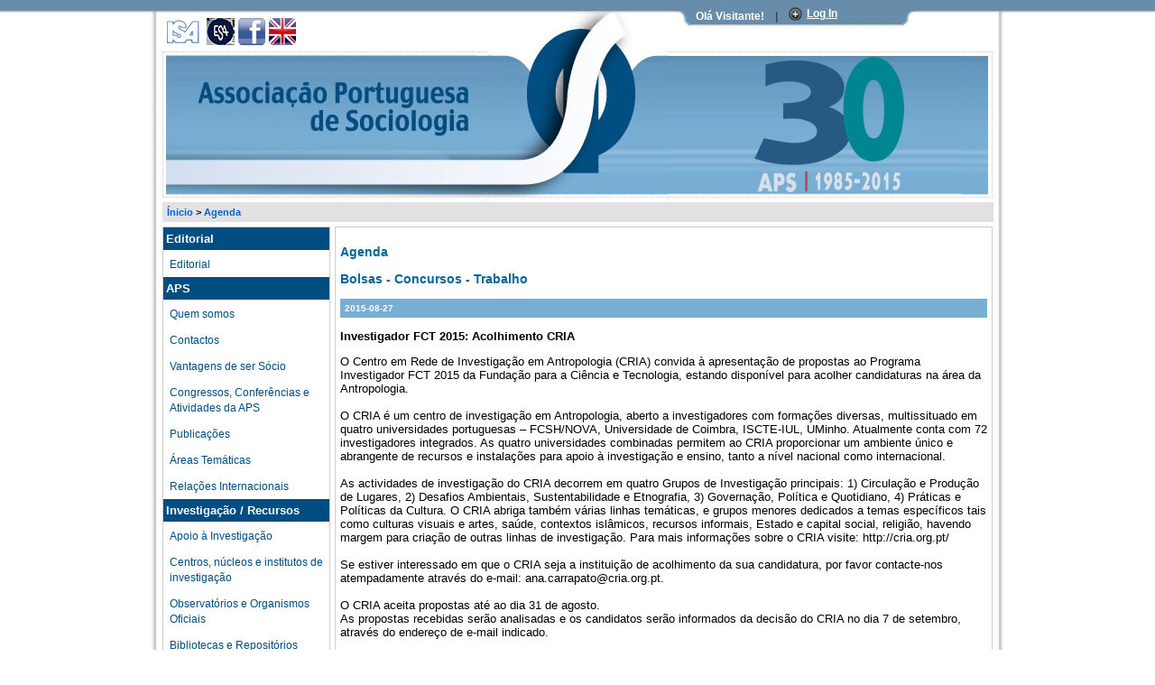

--- FILE ---
content_type: text/html
request_url: https://associacaoportuguesasociologia.pt/?area=600&id=AGE55b7de1ed4c05
body_size: 4453
content:
<!DOCTYPE html PUBLIC "-//W3C//DTD XHTML 1.0 Transitional//EN" "http://www.w3.org/TR/xhtml1/DTD/xhtml1-transitional.dtd">
<html xmlns="http://www.w3.org/1999/xhtml">
    <head><meta http-equiv="Content-Type" content="text/html; charset=windows-1252">
        
        <title>APS - Associação Portuguesa de Sociologia</title>
        <link href="css/base.css" rel="stylesheet" type="text/css" />
        <link href="css/slides.css" rel="stylesheet" type="text/css" />
        <link href="css/menu.css" rel="stylesheet" type="text/css" />
        <link href="css/login.css" rel="stylesheet" type="text/css" />
        <link href="css/newsletter.css" rel="stylesheet" type="text/css" />
        <link href="css/colorbox.css" rel="stylesheet" type="text/css" />
        <link href="css/eventCalendar.css" rel="stylesheet" type="text/css" />
        <link href="css/eventCalendar_theme_responsive.css" rel="stylesheet" type="text/css" />
        <link href="css/jquery.countdown.css" rel="stylesheet" type="text/css" />
        <script type="text/javascript" src="js/jquery-1.8.0.min.js"></script>
        <script type="text/javascript" src="js/slides.jquery.js"></script>
        <script type="text/javascript" src="js/ddslick.js"></script>
        <script type="text/javascript" src="js/login.js"></script>
        <script type="text/javascript" src="js/jquery.colorbox.js"></script>
        <script type="text/javascript" src="js/scripts.jquery.js"></script>
        <script type="text/javascript" src="js/jquery.plugin.min.js"></script> 
        <script type="text/javascript" src="js/jquery.countdown.min.js"></script>
        <script type="text/javascript" src="js/jquery.countdown-pt-BR.js"></script>
            <script type="text/javascript" src="js/jquery.eventCalendar.js"></script>
        <script type="text/javascript">
            <!--
        $(function() {
                var austDay = new Date();
                austDay = new Date(austDay.getFullYear(), 4 - 1, 14);
                $('#defaultCountdown').countdown({until: austDay, padZeroes: true});
                $('#year').text(austDay.getFullYear());

            });

            function openit(sURL1, x, y, z) {
                newwindow = window.open(sURL1, "SS5", "top=0,left=0,width=" + x + ",height=" + y + ",buttons=no,scrollbars=" + z + ",location=no,menubar=no,resizable=yes,status=no,directories=no,toolbar=no");
            }
//-->
        </script>
    </head>

    <body>
        <div style='display:none; left:-9999; top:-9999; position:absolute;'>
            <div id='form_wrapper' class="form_wrapper" style='padding:10px; background:#fff;'>
                <form class="register active" action="" method="post">
                    <h3>Subscrever Newsletter APS:</h3>
                    <div id="response">
                        <!-- Our message will be echoed out here -->
                    </div>
                    <div>
                        <label for="name">Nome:</label>
                        <input type="text" name="username" id="name" />
                    </div>
                    <div>
                        <label for="email">E-mail:</label>
                        <input type="text" name="email" id="email" />
                    </div>
                    <input type="button" name="submit" id="submit" value="Subscrever" onclick="register()"/>
                    <div class="clear"></div>
                </form>
            </div>
        </div>
<div id="toppanel">
	<div id="panel">
		<div class="content clearfix">
			<div class="left">
				<h1>Bem vindo à sua área reservada</h1>
				<h2>Autentique-se para aceder!</h2>
                <p>Se estiver autenticado aparecerá informação adicional neste painel.</p>
			</div>
			<div class="left" style=" font-size:12px; border-right:1px #4B7EA5 solid;">
				<span><b>Exemplo de como aceder à área reservada da APS.</b></span><br>
				<span><b>Na caixa de texto (canto superior direito da página) coloque no nome de utilizador o seguinte:</b></span><br>
				<span>S_APS_(o seu nº de sócio) e como palavra-passe coloque o seu nome próprio seguido do nº de sócio.</span><br>
				<span><b>Imagine o sócio Telmo Portugal com o nº de sócio 999999:</b></span><br>
				<span>S_APS_999999</span><br>
				<span>TELMO999999</span>
			</div>
            <div class="right right-login">
						
				<!-- Login Form -->
				<form class="clearfix" action="" method="post">
					<h1>User Login</h1>
					<label class="grey" for="nice_name">Username:</label>
					<input class="field" type="text" name="username" id="username" value="" size="23" />
					<label class="grey" for="password">Password:</label>
					<input class="field" type="password" name="password" id="password" size="23" />
	            	<!--<label><input name="rememberme" id="rememberme" type="checkbox" checked="checked" value="forever" /> &nbsp;Remember me</label>-->
        			<div class="clear"></div>
					<input type="submit" name="submit" value="Login" class="bt_login" />
					<!--<a class="lost-pwd" href="#">Lost your password?</a>-->
				</form>
						</div>
		</div>
	</div> <!-- /login -->	

	<!-- The tab on top -->	
	<div class="tab">
		<ul class="login">
        				<li class="left">&nbsp;</li>
			<li>Olá Visitante!</li>
			<li class="sep">|</li>
			<li id="toggle">
				<a id="open" class="open" href="#">Log In</a>
				<a id="close" style="display: none;" class="close" href="#">Close Panel</a>			
			</li>
			<li class="right">&nbsp;</li>
            		</ul> 
	</div> <!-- / top -->
	
</div>        <div id="wrapper">
            <div id="header">
                <div id="ldesq" style="float: left;">
                    <div class="esqTop">
                        <ul>
                            <li><a href="http://www.isa-sociology.org/" target="_blank"><img src="img/isa.gif" alt="ISA" /></a></li>
                            <li><a href="http://www.europeansociology.org/" target="_blank"><img src="img/esa.gif" alt="ESA" /></a></li>
                            <li><a href="http://www.facebook.com/pages/Associa%C3%A7%C3%A3o-Portuguesa-de-Sociologia/334425623265361" target="_blank"><img src="img/facebook_logo.png"  alt="APS - Facebook" /></a></li>
                            <li><a href="?lg=uk" title="English version"><img src="img/flag_uk.png"  alt="English version" /></a></li>
                        </ul>
                    </div>
                    <div class="esq">
                        <h1 id="site_owner"><a href="index.php" title="Página Principal">Associa&ccedil;&atilde;o Portuguesa de Sociologia<span></span></a></h1>
                    </div>
                </div>
                <div class="logo" style="float: left;"><img src="img/logo.jpg" alt="Logo - Associa&ccedil;&atilde;o Portuguesa de Sociologia" title="Logo - Associa&ccedil;&atilde;o Portuguesa de Sociologia" /></div>
                <div id="lddrt" style="float: left; margin-right:-1px; margin-top:0.04%; ">
                    <div class="drtTop">
                    </div>
                    <div class="drt">
                        <div id="login-box">
                            <img src="/img/Logo_APS_30_anos.png" alt="30 anos - APS" title="30 anos - APS" />
                        </div>
                    </div>
                </div>
            </div>
            <div id='bread'><a href='./'>Ínicio</a> > <a>Agenda</a></div>
            <div id="body">
                <div id="mnuEsq">
                <div class='mnuBox'><h2>Editorial</h2><ul class='mnus'><li><div><a href='?area=101&amp;mid=001'>Editorial</a></div></li></ul></div><div class='mnuBox'><h2>APS</h2><ul class='mnus'><li><div><a class='nomenu' href='?area=102&amp;mid=001'>Quem somos</a></div><ul><li><div><a href='?area=102&amp;mid=001&amp;sid=001'>História da APS</a></div></li><li><div><a href='?area=102&amp;mid=001&amp;sid=002'>Estatutos</a></div></li><li><div><a href='?area=102&amp;mid=001&amp;sid=003'>Estrutura Organizativa</a></div></li><li><div><a href='?area=102&amp;mid=001&amp;sid=004'>Sociografia</a></div></li><li><div><a href='?area=102&amp;mid=001&amp;sid=005'>Código Deontológico</a></div></li><li><div><a href='?area=102&amp;mid=001&amp;sid=006'>Relatórios e Planos de Atividades</a></div></li><li><div><a href='?area=102&amp;mid=001&amp;sid=007'>Espaço Eleitoral</a></div></li></ul></li><li><div><a href='?area=102&amp;mid=006'>Contactos</a></div></li><li><div><a href='?area=102&amp;mid=007'>Vantagens de ser Sócio</a></div></li><li><div><a href='?area=102&amp;mid=002'>Congressos, Conferências e Atividades da APS</a></div><ul><li><div><a href='?area=102&amp;mid=002&amp;sid=001'>A APS em cartaz(es)</a></div></li></ul></li><li><div><a href='?area=102&amp;mid=005'>Publicações</a></div></li><li><div><a href='?area=102&amp;mid=003'>Áreas Temáticas</a></div></li><li><div><a href='?area=102&amp;mid=004'>Relações Internacionais</a></div></li></ul></div><div class='mnuBox'><h2>Investigação / Recursos</h2><ul class='mnus'><li><div><a href='?area=103&amp;mid=001'>Apoio à Investigação</a></div></li><li><div><a href='?area=103&amp;mid=002'>Centros, núcleos e institutos de investigação</a></div></li><li><div><a href='?area=103&amp;mid=003'>Observatórios e Organismos Oficiais</a></div></li><li><div><a href='?area=103&amp;mid=004'>Bibliotecas e Repositórios</a></div></li><li><div><a class='nomenu' href='?area=103&amp;mid=005'>Editoras, Revistas, Livrarias e Coletâneas</a></div><ul><li><div><a href='?area=103&amp;mid=005&amp;sid=001'>Editoras</a></div></li><li><div><a href='?area=103&amp;mid=005&amp;sid=002'>Revistas</a></div></li><li><div><a href='?area=103&amp;mid=005&amp;sid=003'>Livrarias online</a></div></li><li><div><a href='?area=103&amp;mid=005&amp;sid=004'>Coletâneas de revistas e livros online</a></div></li></ul></li><li><div><a href='?area=103&amp;mid=006'>Associações de Sociologia no Mundo</a></div></li></ul></div><div class='mnuBox'><h2>Ensino e Formação</h2><ul class='mnus'><li><div><a href='?area=104&amp;mid=001'>Ensino Graduado e Pós-Graduado</a></div><ul><li><div><a href='?area=104&amp;mid=001&amp;sid=001'>Associações de Estudantes</a></div></li><li><div><a href='?area=104&amp;mid=001&amp;sid=002'>Processo de Bolonha</a></div></li></ul></li></ul></div><div class='mnuBox'><h2>Profissão</h2><ul class='mnus'><li><div><a href='?area=105&amp;mid=001'>Profissão e Empregabilidade</a></div><ul><li><div><a href='?area=105&amp;mid=001&amp;sid=001'>Observatórios/Estudos</a></div></li><li><div><a href='?area=105&amp;mid=001&amp;sid=002'>Saídas Profissionais</a></div></li></ul></li><li><div><a href='?area=105&amp;mid=002'>Trabalho: Oferta e Procura</a></div></li></ul></div><!--<div class="separador">&nbsp;</div>
<div class="inquerito"><a href="http://www.aps.pt/data/999/" target="_blank">Sociografia on line</a></div>
<div class="separador">&nbsp;</div>
<div class="inquerito"><a href="http://www.aps.pt/eleicoes" target="_blank">Espaço eleitoral</a></div>
<div class="separador">&nbsp;</div>
<div class="inquerito"><a href="?area=001&amp;marea=003" target="_blank">Biblioteca Virtual de Sociologia</a></div>-->

                </div>
<div id="conteudo">
    <p class='tArea'>Agenda</p>
    <p class='tArea'>Bolsas - Concursos - Trabalho</p><p class='data'>2015-08-27  </p><p><b>Investigador FCT 2015: Acolhimento CRIA</b></p><p><p>
	O Centro em Rede de Investiga&ccedil;&atilde;o em Antropologia (CRIA) convida &agrave; apresenta&ccedil;&atilde;o de propostas ao Programa Investigador FCT 2015 da Funda&ccedil;&atilde;o para a Ci&ecirc;ncia e Tecnologia, estando dispon&iacute;vel para acolher candidaturas na &aacute;rea da Antropologia.<br />
	&nbsp;<br />
	O CRIA &eacute; um centro de investiga&ccedil;&atilde;o em Antropologia, aberto a investigadores com forma&ccedil;&otilde;es diversas, multissituado em quatro universidades portuguesas &ndash; FCSH/NOVA, Universidade de Coimbra, ISCTE-IUL, UMinho. Atualmente conta com 72 investigadores integrados. As quatro universidades combinadas permitem ao CRIA proporcionar um ambiente &uacute;nico e abrangente de recursos e instala&ccedil;&otilde;es para apoio &agrave; investiga&ccedil;&atilde;o e ensino, tanto a n&iacute;vel nacional como internacional.<br />
	<br />
	As actividades de investiga&ccedil;&atilde;o do CRIA decorrem em quatro Grupos de Investiga&ccedil;&atilde;o principais: 1) Circula&ccedil;&atilde;o e Produ&ccedil;&atilde;o de Lugares, 2) Desafios Ambientais, Sustentabilidade e Etnografia, 3) Governa&ccedil;&atilde;o, Pol&iacute;tica e Quotidiano, 4) Pr&aacute;ticas e Pol&iacute;ticas da Cultura. O CRIA abriga tamb&eacute;m v&aacute;rias linhas tem&aacute;ticas, e grupos menores dedicados a temas espec&iacute;ficos tais como culturas visuais e artes, sa&uacute;de, contextos isl&acirc;micos, recursos informais, Estado e capital social, religi&atilde;o, havendo margem para cria&ccedil;&atilde;o de outras linhas de investiga&ccedil;&atilde;o. Para mais informa&ccedil;&otilde;es sobre o CRIA visite: http://cria.org.pt/<br />
	<br />
	Se estiver interessado em que o CRIA seja a institui&ccedil;&atilde;o de acolhimento da sua candidatura, por favor contacte-nos atempadamente atrav&eacute;s do e-mail: ana.carrapato@cria.org.pt.<br />
	&nbsp;<br />
	O CRIA aceita propostas at&eacute; ao dia 31 de agosto.<br />
	As propostas recebidas ser&atilde;o analisadas e os candidatos ser&atilde;o informados da decis&atilde;o do CRIA no dia 7 de setembro, atrav&eacute;s do endere&ccedil;o de e-mail indicado.<br />
	&nbsp;<br />
	Informa&ccedil;&otilde;es sobre o concurso, que termina em 15 de Setembro de 2015, em: https://www.fct.pt/apoios/contratacaodoutorados/investigador-fct/2015/index.phtml.pt</p>
<p>
	<small style="font-family:arial;font-size:10px;">[ Informa&ccedil;&atilde;o CRIA Divulga&ccedil;&atilde;o ]</small></p>
</p></div>            </div>
        </div>
        <div class="clear">&nbsp;</div><br />
        <div id="pre-footer">
            <div id="pre-infooter">
<div id='mnu3'>
	<img style="margin-left:15px;" src="../img/logo_white.png" alt="Logotipo APS" />
</div>
<div id='mnu4'><div class='mnubBox'><h2><a href='?area=401'>Ligações</a></h2></div><div class='mnubBox'><h2><a href='?area=402'>Contactos</a></h2></div><div class='mnubBox'><h2><a href='?area=403'>Ficha Técnica</a></h2></div></div><div id='mnu5'><div class='mnubBox'><h2>Torne-se Sócio/a da APS</h2><ul><li><div><a href='?area=501&amp;mid=001'>Vantagens Associado</a></div></li><li><div><a href='?area=501&amp;mid=003'>Ficha de inscrição</a></div></li><li><div><a href='?area=501&amp;mid=004'>Formulário de Transferência Bancária</a></div></li></ul></div></div>
            </div>
        </div>
        <!--<div id="footer">
                <span class="copy">2012 © APS<br />Concepção e desenvolvimento: Plug & Play<br />Optimizado para: Safari 5.1, Google Chrome, FireFox 13, IE9</span>
        </div>-->
    </body>
</html>

--- FILE ---
content_type: text/css
request_url: https://associacaoportuguesasociologia.pt/css/base.css
body_size: 1840
content:
html{
	height:100%;
	width:100%;
}
.tArea{color:#006699; font-size:14px; font-weight:bold;}
/*html .hasLayout { height: 1%; } */
body {min-height: 100%; height:100%; text-align:center; background: url(../img/bg_site.jpg) repeat-y top center #FFFFFF; margin:0; font-family: Arial, Helvetica, sans-serif; }


/*#header { width:921px; height:217px; padding: 0; position:relative; margin:0 auto; display:table; border: 0; }
	#logotipo{ width:180px; height:212px; float:left;}
		#logotipo img{ border:0;}
	#site-title{ width:740px; height:35px; float:left; background: url(../img/bg_site_title.png) repeat-x top center #FFFFFF;}
		#site-title h1{ margin:10px 0; font-size: 16px; text-align:left; color:#024D80; padding-left:15px; width:450px; float:left;}
		#lang-selector{ float:right; margin:10px 0; padding-right:10px;}
		#lang-selector img{ border:0;}*/
#wrapper { 
	min-height: 100%;
	height: auto !important;
	height: 100%;
	width:950px;
	z-index:0;
	position: relative;
	display:table;
	/*background: #E3EBE5;*/
	padding-bottom:150px;
	margin:0 auto; /* -38px the bottom margin is the negative value of the footer's height */
	margin-bottom:-26px;
	text-align:left;
	overflow:auto !important;
}		
#header { width:921px; height:217px; padding: 0; position:relative; margin:0px auto; display:table; border: 0; }
#ldesq { width:358px; height:217px; float:left; margin:0; padding:0; position:relative; display:table; }
#lddrt { width:343px; height:217px; float:left; padding-right:1px; margin:0; font-size:x-small; position:relative; display:table;  border:0;  }
#header .esqTop {width:355px; height:57px; border:0;  float:left; padding:0; margin:0;}
#header .esqTop ul{ list-style:none; margin:20px 0; padding:0;}
#header .esqTop ul li{ display:inline;}
#header .esqTop ul li img{ border:0;}

#header .esq { width:359px; height:160px; background: url(/img/bg_header_esq_pt.jpg) no-repeat bottom right; float:left; border-top:1px #CCCCCC dotted; border-left:1px #CCCCCC dotted; border-bottom:1px #CCCCCC dotted; clear:both; }
#header .drtTop {width:355px; height:57px; border: 0;  float: left; padding:0; margin:0; text-align:right; }
#header .drtTop ul{ list-style:none; margin:25px 0; padding:0;}
#header .drtTop ul li{ display:inline;}
#header .drtTop ul li img{ border:0;}
#header .drt { width:359px; float: left; height:160px; background: url(/img/bg_header_drt.jpg) no-repeat bottom left; float:left; border-top:1px #CCCCCC dotted; border-right:1px #CCCCCC dotted; border-bottom:1px #CCCCCC dotted; }
#header .drt div{ text-align: center; margin-top: 5px;}

#header .logo { width:200px; margin-top:1px; height:217px; float:left; border-bottom:1px #CCCCCC dotted;}
#header .logo img { border:0; }
#site_owner{ margin:0; padding:0; width:359px; height:160px; position:relative; overflow:hidden; font-size:x-small; }
#site_owner span{ display:block; position:absolute; left:0; top:0; z-index:1; width:359px; height:160px; margin:0; padding:0; background:url(/img/bg_header_esq_pt.jpg) no-repeat bottom right; }
#site_owner span:hover{ cursor:pointer;}

	#home-slider-wrapper{width:525px; height:230px; margin:0 auto;}
	#home-slider{width:525px; height:210px; background: #7799BC; /*margin:5px auto;background: #E2E2E2;background: #79ADD4; border:1px #666666 dotted;*/}

#bread{width:911px; padding:5px; position:relative; margin:5px auto; font-size:11px; background:#E2E2E2; font-weight:bold;}
#bread a, #bread a:visited{ color:#0066CC; text-decoration:none;}
#bread a:hover{ color:#006699;}

	
#body { width:921px; padding: 0; position:relative; margin:0px auto; z-index:2; display:table; border: 0; min-height: 95%; height: auto !important; height: 95%; }
	#mnuEsq{ width:175px; float:left; border:1px #CCCCCC solid; position:relative; z-index:2000; margin:0 5px 0 0; display:table;}
	#content{ width:717px; position:relative; display:table; padding:0px ; margin:0px auto; border:0;}
	#conteudo, #conteudo-trabalho{ width:717px; border:1px #CCC solid; margin:0; padding:5px; float:left; display:table; font-family:Arial, Helvetica, sans-serif; font-size: small;}
	#conteudo-small{ width:525px; border:1px #CCC solid; margin:1px 0; padding:5px; float:left; display:table; font-family:Arial, Helvetica, sans-serif; font-size: small;}
	h2{ margin: 0; padding:0; line-height:100%; color:#0066CC;}
	#conteudo a, #conteudo a:visited{ color:#006699; text-decoration:underline; }
	#conteudo a:hover{ color:#333333; text-decoration: none; }
	#mnuDrt{ width:175px; float: right; border:1px #CCCCCC solid; position:relative; z-index:5; margin:0; display:table;}

#pre-footer { width:921px; margin:-150px auto; height:150px; font-size:13px; position: relative; color:#000; border:1px #CCCCCC dotted; display:table; bottom:0; }
#pre-infooter {width:901px; padding:5px; margin:5px auto; background: url(../img/bg_login.png) repeat-x bottom left; display:table; text-align:center; } 

#footer { width:921px; height:36px; margin:10px auto; z-index:2; font-size:10px; left:50%; margin-left:-460px; position: absolute; color:#000; bottom:-46; margin-bottom:-36px; }
#footer span.copy{ text-align:center;  margin:0 auto; width:921px;}
#footer span.concept{ float:right;}

.clear{ clear:both; height:15px; }

#demoBasic{ font-size:10px;}

.titulo-conteudo{ color:#006699; font-size:14px; font-weight:bold;}
/*.nomenu{ cursor: pointer !important;}*/

.columns{ display:table; width:100%; clear:both; margin-bottom:5px;}

.columns div{ display:inline-block; float:left; margin-top:1.5%; border-bottom:1px #FFF solid; min-height:360px; margin-right: 0.5%; margin-bottom:1.5%; width:30%; padding:10px; background-color: #E2E2E2;}

.columns div .imgContainer{
	min-height:96%; min-width: 99%; margin:0.5% ; margin-bottom:4.5%; height:200px; overflow:hidden; 
	clear:both; padding:0; border:0; background-color: #BEBEBE; background:url(../img/no-image.png) no-repeat center center; }

.columns div .imgContainer img{ width:100%; max-width:280px;}

.imgContainer{
	margin:0.5% auto ; margin-bottom:4.5%;
	clear:both; padding:0; border:0; background-color: #BEBEBE; 
	background:url(../img/no-image.png) no-repeat 50% -5%; text-align:center; 
	min-height:150px;
}

.imgContainer img{ margin:auto; width:100%; max-width:400px;}

.columns div:last-child {
  margin-right: 0;
}

.data{ background:#78AED4; font-size:10px; color:#FFF; padding:5px; font-weight:bold;}

.btns-emprego{ padding:10px; text-align:center; background: #006699; margin:0 auto; box-shadow:#069 2px 2px 2px; }
a.btns-emprego, a.btns-emprego:visited{ color:#FFF; font-weight:bold; text-decoration:none;}
a.btns-emprego:hover{ color:#CCC; font-weight:bold; text-decoration:none;}
.center{ text-align:center; margin:0 auto;}
.formtrabalho{ width:95%; height:90%; padding:0; margin:0;}
.formtrabalho form{padding:0; margin:0;}
.formtrabalho label{ width:120px; float:left; font-size:small; text-align:right; margin-bottom:15px; }
.formtrabalho input.campo{ width:360px; float: right; margin-bottom:10px;}
.formtrabalho .btnsubmit{ clear:both; }
.formtrabalho textarea{ width:360px; float: right; }

--- FILE ---
content_type: text/css
request_url: https://associacaoportuguesasociologia.pt/css/slides.css
body_size: 1018
content:
@charset "iso-8859-1";
/* CSS Document */

#slides {
	position:relative;
	top:5px;
	left:5px;
	z-index:100;
	width:515px;
	height:240x;
	/*background:#999999;*/
}

/*
	Slides container
	Important:
	Set the width of your slides container
	Set to display none, prevents content flash
*/

.slides_container {
	width:515px;
	overflow:hidden;
	position:relative;
	display:none;
}

/*
	Each slide
	Important:
	Set the width of your slides
	If height not specified height will be set by the slide content
	Set to display block
*/

.slides_container div.slide {
	width:515px;
	height:200px;
	overflow:hidden;
	display:block;
}

.slides_container div.slide img {
	border:0;
	height:200px;
}


/*
	Next/prev buttons
*/

#slides .next, #slides .prev {
	position: absolute;
	top:80px;
	left:0px;
	width:20px;
	height:40px;
	display:block;
	z-index:1001;
}

#slides .next {
	left:495px;
}

/*
	Pagination
*/

.pagination {
	background:#060;
	margin:26px auto 0;
	width:100px;
}

.pagination li {
	float:left;
	margin:0 1px;
	list-style:none;
}

.pagination li a {
	display:block;
	width:12px;
	height:0;
	padding-top:12px;
	background-image:url(../img/pagination.png);
	background-position:0 0;
	float:left;
	overflow:hidden;
}

.pagination li.current a {
	background-position:0 -12px;
}

/*
	Caption
*/

.caption {
	z-index:500;
	position:absolute;
	bottom:-75px;
	left:0;
	height:30px;
	/*padding:5px 20px 0 20px;*/
	padding:5px;
	padding-top:-5px;
	background:#000;
	background:rgba(255,255,255,.7);
	width:503px;
	font-size:12px;
	line-height:1.33;
	color:#fff;
	border:0;
	margin-left:1px;
	text-shadow:none;
}
.caption div.tit-slide{ color:#2B3F57; font-size:100%; width:460px; float:left; text-align:left; padding-top:5px; padding-left:5px;}
.caption div.txt-slide{ color:#0D7EA9; float: left; font-size:90%; height: 40px; padding-top:5px; padding-right:5px; width:100%;}
.caption div.txt-slide span{ color:#D92929; float: right; font-size:90%; padding-top:5px; padding-left:10px; height:25px;}

/* Slide forms */
.boxForms{
	margin: 0px auto;
	width:940px;
	background-color:#ffffff;
	text-align:left;
	position: relative;
}

#contactFormContainer{
	position:absolute;
	left:560px;
	float:right;
	z-index:9999;
}
#contactForm{
	height:207px;
	width:351px;
	/*background-image:url(../img/bkg.jpg);*/
	background:#7799BC;
	display:none;
}

#contactForm fieldset{
	padding:30px;
	border:none;
}      
#contactForm label{
	display:block;
	color:#006699;
}  

/*#contactForm input[type=text]{*/    
#contactForm input[type=text],#contactForm input[type=password]{
	display:block;
	border:solid 1px #4d3a24;
	width:100%;
	margin-bottom:10px;
	height:24px;
}  
#contactForm textarea{
	display:block;
	border:solid 1px #4d3a24;
	width:100%;
	margin-bottom:10px;
}  
#contactForm input[type=submit]{
	background-color:#7799BC;
	border:solid 1px #006699;
	color:#006699;
	padding:5px;
}                
#contactLink{
	height:20px;
	width:351px;
	background:url(../img/slidelogin.png) no-repeat top right;
	display:block;
	cursor:pointer;
	float:right;
}
#messageSent{
	color:#FFF;
	display:none;
}

--- FILE ---
content_type: text/css
request_url: https://associacaoportuguesasociologia.pt/css/menu.css
body_size: 863
content:

#mnuEsq ul {list-style-type: none; margin:0px 0px; padding:1px; }
#mnuEsq ul li { float:left; margin-right:0px; position:relative;}
#mnuEsq ul li ul { list-style:none; padding:0px; display:none; }
#mnuEsq ul li:hover ul li ul, #mnuEsq ul li.sfhover ul li ul {display:none;}
#mnuEsq ul li:hover ul, #mnuEsq ul li.sfhover ul {display:block; position:absolute; top:0; left:175px; background-color:#FFFFFF; border:1px #7799BC solid; width:165px; z-index:2000 !important; font-family: Arial, Helvetica, sans-serif;}
#mnuEsq ul li div { width:170px; padding:1px; font-family: Arial, Helvetica, sans-serif;  }
#mnuEsq ul li ul li { background:none;}
#mnuEsq ul li ul li:hover ul, #mnuEsq ul li ul li.sfhover ul {display:block; position:absolute; top:0; left:160px; background-color:#FFFFFF; border:1px #7799BC solid; width:165px; z-index:2000 !important; font-family: Arial, Helvetica, sans-serif;}
#mnuEsq ul li ul li div { z-index:2000; width:150px;  font-family: Arial, Helvetica, sans-serif; }
#mnuEsq ul li div a{ color: #004D81; height:20px; text-decoration:none; font-family: Arial, Helvetica, sans-serif; font-size: 90%;}
#mnuEsq ul li div a:hover{ color: #7799BC; height:20px; text-decoration:none; font-family: Arial, Helvetica, sans-serif; }
#mnuEsq ul li ul li div a{ color: #004D81; height:20px; text-decoration:none; font-family: Arial, Helvetica, sans-serif; font-size: 90%; }
#mnuEsq ul li ul li div a:hover{ color: #7799BC; height:20px; text-decoration:none; font-family: Arial, Helvetica, sans-serif; }

.separador{ height:25px; float:none; clear:both;}
.mnuBox { display:table; float:left;}
.mnuBox h2 { background-color:#004D81; width:178px; font-size:small; padding:6px 3px 6px 3px; color:#FFF; margin:0;  }
.mnuBox ul { list-style: none; padding:0; margin:0; line-height:110%;}
.mnuBox ul li {font-size:small; color:#7799BC; padding:5px; margin:0;}
.mnuBox p {margin:5px; padding:0; line-height:130%;}
.mnuBox a, .mnuBox a:visited {color:#004D81; font-size:small; text-decoration:none;}  
.mnuBox a:hover{color:#999999; text-decoration: underline;}

.sMnuBox { width:185px; display:table; float:left; text-align:center;}
.sMnuBox img{ border:0; padding:-5px; margin:0; }
.sMnuBox p {margin:0; padding:5px; line-height:130%; background-color:#069; color:#FFF; font-weight:bold;}
.sMnuBox a, .sMnuBox a:visited {color:#FFF; font-size:small; text-decoration:none; font-weight:bold;}  
.sMnuBox a:hover{color:#7799BC; text-decoration: underline; font-weight:bold;}


.inquerito{ width:184px; background-color:#A9171A ; text-align:center; padding:5px 0px;}
.inquerito a, .inquerito a:visited{color: #FFFFFF; font-weight:bold; font-size:medium; text-decoration:none; }
.inquerito a:hover{color: #FFFFFF; font-weight:bold; font-size:medium; }

#mnu3, #mnu4, #mnu5{width:300px; padding:0; margin:0 auto; display:table; float:left; display:inline-block; text-align:left;}
.mnubBox{ width:280px; border:0; height:auto; position:relative; z-index:2000; margin:0 5px 0 0; display:table; text-align:left; padding-left:10px;}
.mnubBox h2{ line-height:10px; margin-top:10px; font-size:14px; color:#FFF;}
.mnubBox h2 a, .mnubBox h2 a:visited{ line-height:10px; margin-top:10px; font-size:14px; color:#FFF; text-decoration:none;}
.mnubBox h2 a:hover{ color:#E2E2E2; text-decoration:none;}
.mnubBox ul {list-style-type: none; margin:0px 0px; padding:10px; display:inline-block;}
.mnubBox ul li { margin-right:0px; position:relative; display:inline;}
.mnubBox ul li ul { list-style:none; padding:0px; display:none; }
.mnubBox ul li:hover ul li ul, .mnubBox ul li.sfhover ul li ul {display:none;}
.mnubBox ul li:hover ul, .mnubBox ul li.sfhover ul {display:block; position:absolute; top:0; left:175px; background-color:#FFFFFF; border:1px #7799BC solid; width:165px; z-index:2000 !important; font-family: Arial, Helvetica, sans-serif;}
.mnubBox ul li div { width:270px; padding:1px; font-family: Arial, Helvetica, sans-serif;  }
.mnubBox ul li ul li { background:none;}
.mnubBox ul li ul li:hover ul, .mnubBox ul li ul li.sfhover ul {display:block; position:absolute; top:0; left:160px; background-color:#FFFFFF; border:1px #7799BC solid; width:165px; z-index:2000 !important; font-family: Arial, Helvetica, sans-serif;}
.mnubBox ul li ul li div { z-index:2000; width:150px;  font-family: Arial, Helvetica, sans-serif; }
.mnubBox ul li div a{ color: #FFF; height:20px; text-decoration:none; font-family: Arial, Helvetica, sans-serif; font-size: 80%;}
.mnubBox ul li div a:hover{ color: #CCC; height:20px; text-decoration:none; font-family: Arial, Helvetica, sans-serif; }
.mnubBox ul li ul li div a{ color: #FFF; height:20px; text-decoration:none; font-family: Arial, Helvetica, sans-serif; font-size: 80%; }
.mnubBox ul li ul li div a:hover{ color: #999999; height:20px; text-decoration:none; font-family: Arial, Helvetica, sans-serif; }

--- FILE ---
content_type: text/css
request_url: https://associacaoportuguesasociologia.pt/css/login.css
body_size: 1352
content:
/*
Name: Sliding Login Panel with jQuery 1.3.2
Author: Jeremie Tisseau
Author URI: http://web-kreation.com/
Date: March 26, 2009
Version: 1.0

	Copyright 2009 Jeremie Tisseau
	"Sliding Login Panel with jQuery 1.3.2" is distributed under the GNU General Public License version 3:
	http://www.gnu.org/licenses/gpl-3.0.html
*/

/***** clearfix *****/
.clear {clear: both;height: 0;line-height: 0;}
.clearfix:after {content: ".";display: block;height: 0;clear: both;visibility: hidden;}
.clearfix {display: inline-block;}
/* Hides from IE-mac \*/
* html .clearfix {height: 1%;}
.clearfix {display: block;}
/* End hide from IE-mac */
.clearfix {height: 1%;}
.clearfix {display: block;}

/* Panel Tab/button */
.tab {
  	background: url(../img/login/tab_b.png) repeat-x 0 0;
	height: 26px;
	position: relative;
    top: 0;
    z-index: 999;
}

.tab ul.login {
	display: block;
	position: relative;
  	float: right;
  	clear: right;
  	height: 26px;
	width: auto;
  	font-weight: bold;
	line-height: 26px;
	margin: 5px 0;
	right: 250px;
  	color: white;
  	font-size: 75%;
	text-align: center;
}

.tab ul.login li.left {
  	background: url(../img/login/tab_l.png) no-repeat left 0;
  	height: 26px;
	width: 16px;
	padding: 0;
	margin: 0;
  	display: block;
	float: left;
}

.tab ul.login li.right {
  	background: url(../img/login/tab_r.png) no-repeat left 0;
  	height: 26px;
	width: 30px;
	padding: 0;
	margin: 0;
  	display: block;
	float: left;
}

/************My Style****************/

.right-login {
  	
	width: 260px;
	padding: 0;
	margin: 0;
  	display: table;
	float: right;
}



/********************/

.tab ul.login li {
 	text-align: left;
  	padding: 0 6px;
	display: block;
	float: left;
	height: 25px;
  	background: url(../img/login/tab_m.png) repeat-x 0 0;
}

.tab ul.login li a {
	color: white;
}

.tab ul.login li a:hover {
	color: #15ADFF;
}

.tab .sep {color:#414141}

.tab a.open, .tab a.close {
	height: 15px;
	line-height: 15px !important;
	padding-left: 20px !important;
	cursor: pointer;
	display: block;
	width: 100px;
	position: relative;
	top: 3px;
}

.tab a.open {background: url(../img/login/bt_open.png) no-repeat left 0;}
.tab a.close {background: url(../img/login/bt_close.png) no-repeat left 0;}
.tab a:hover.open {background: url(../img/login/bt_open.png) no-repeat left -15px;}
.tab a:hover.close {background: url(../img/login/bt_close.png) no-repeat left -15px;}

/* sliding panel */
#toppanel {
    position: absolute;   /*Panel will overlap  content */
    /*position: relative; */  /*Panel will "push" the content down */
    top: 0;
    width: 100%;
    z-index: 999;
    text-align: center;
    margin-left: auto;
    margin-right: auto;
}

#panel {
	width: 100%;
	height: 270px;
	color: #999999;
	/*background: #004D81;*/
	background: url(../img/bg_login.png) repeat-x bottom left;
	overflow: hidden;
	position: relative;
	z-index: 3;
	display: none;
}

#panel h1 {
	font-size: 1.6em;
	padding: 5px 0 10px;
	margin: 0;
	color: white;
}

#panel h2{
	font-size: 1.2em;
	padding: 10px 0 5px;
	margin: 0;
	color: white;
}

#panel p {
	margin: 5px 0;
	padding: 0;
}

#panel a {
	text-decoration: none;
	color: #15ADFF;
}

#panel a:hover {
	color: white;
}

#panel a-lost-pwd {
	display: block;
	float: left;
}

#panel .content {
	width: 960px;
	margin: 0 auto;
	display:table;
	padding-top: 15px;
	text-align: left;
	font-size: 0.85em;
	height:95%;
	color:#FFF;
}

#panel .content .left {
	width: 280px;
	float: left;
	padding: 0 15px;
	height:95%;
	border-left: 1px solid #4B7EA5;
}

#panel .content .right {
	border-right: 1px solid #4B7EA5;
	height:95%;
}

#panel .content form {
	margin: 0 0 10px 0;
}

#panel .content label {
	float: left;
	padding-top: 8px;
	clear: both;
	width: 280px;
	display: block;
}

#panel .content input.field {
	border: 1px #1A1A1A solid;
	background: #FFF;
	margin-right: 5px;
	margin-top: 4px;
	width: 200px;
	color: #000;
	height: 16px;
}

#panel .content input:focus.field {
	background: #CCC;
}

/* BUTTONS */
/* Login and Register buttons */
#panel .content input.bt_login,
#panel .content input.bt_register {
	display: block;
	float: left;
	clear: left;
	height: 24px;
	text-align: center;
	cursor: pointer;
	border: none;
	font-weight: bold;
	margin: 10px 0;
}

#panel .content input.bt_login {
	width: 74px;
	background: transparent url(../img/login/bt_login.png) no-repeat 0 0;
}

#panel .content input.bt_register {
	width: 94px;
	color: white;
	background: transparent url(../img/login/bt_register.png) no-repeat 0 0;
}

#panel .lost-pwd {
	display: block;
	float:left;
	clear: right;
	padding: 15px 5px 0;
	font-size: 0.95em;
	text-decoration: underline;
}



--- FILE ---
content_type: text/css
request_url: https://associacaoportuguesasociologia.pt/css/newsletter.css
body_size: 919
content:
.form_wrapper{
    background:#fff;
    border:1px solid #ddd;
    margin:0 auto;
    width:350px;
	display:table;
    font-size:12px;
    -moz-box-shadow:1px 1px 7px #ccc;
    -webkit-box-shadow:1px 1px 7px #ccc;
    box-shadow:1px 1px 7px #ccc;
}

.form_wrapper #response{ font-weight:bold; color:#006699;}
/* Form heading */
.form_wrapper h3{
    padding:20px 30px 20px 30px;
    background-color:#006699;
    color:#fff;
    font-size:14px;
    border-bottom:0;
}

/* Form visible or not */
.form_wrapper form{
    display:none;
    background:#fff;
}
form.active{
    display:block;
}


/* Forms width */
form.login{
    width:350px;
}
form.register{
    width:350px;
}
form.forgot_password{
    width:300px;
}


.form_wrapper .column{
    width:47%;
    float:left;
}

/* Links dentro dos forms */
.form_wrapper a{
    text-decoration:none;
    color:#777;
    font-size:12px;
}
.form_wrapper a:hover{
    color:#000;
}

.form_wrapper label{
    display:block;
	float:left;
	width:22%;
	text-align:left;
    padding:10px 10px 0px 30px;
    margin:10px 0px 0px 0px;
}

.form_wrapper input[type="text"],
.form_wrapper input[type="password"]{
    border: solid 1px #CCCCCC;
    margin: 5px 30px 0px 30px;
    padding: 9px;
    display:block;
    font-size:12px;
    width:56%;
    background: #FFFFFF;
    background:
        -webkit-gradient(
            linear,
            left top,
            left 25,
            from(#FFFFFF),
            color-stop(4%, #EEEEEE),
            to(#FFFFFF)
        );
    background:
        -moz-linear-gradient(
            top,
            #FFFFFF,
            #EEEEEE 1px,
            #FFFFFF 25px
            );
    -moz-box-shadow: 0px 0px 8px #f0f0f0;
    -webkit-box-shadow: 0px 0px 8px #f0f0f0;
    box-shadow: 0px 0px 8px #f0f0f0;
}
.form_wrapper input[type="text"]:focus,
.form_wrapper input[type="password"]:focus{
    background:#feffef;
}

.form_wrapper .bottom{
    background-color:#006699;
    border-top:1px solid #ddd;
    margin-top:20px;
    clear:both;
    color:#fff;
    text-shadow:1px 1px 1px #000;
}

.form_wrapper .bottom a{
    display:block;
    clear:both;
    padding:10px 30px;
    text-align:right;
    color:#ffa800;
    text-shadow:1px 1px 1px #000;
}
.form_wrapper a.forgot{
    float:right;
    font-style:italic;
    line-height:24px;
    color:#ffa800;
    text-shadow:1px 1px 1px #fff;
}
.form_wrapper a.forgot:hover{
    color:#000;
}

.form_wrapper div.remember{
    float:left;
    width:140px;
    margin:20px 0px 20px 30px;
    font-size:11px;
}
.form_wrapper div.remember input{
    float:left;
    margin:2px 5px 0px 0px;
}

.form_wrapper input[type="button"] {
    background: #e3e3e3;
    border: 1px solid #ccc;
    color: #333;
    font-family: "Trebuchet MS", "Myriad Pro", sans-serif;
    font-size: 14px;
    font-weight: bold;
    padding: 8px 0 9px;
    text-align: center;
    width: 150px;
    cursor:pointer;
    float:right;
    margin:15px 20px 10px 10px;
    text-shadow: 0 1px 0px #fff;
    -moz-border-radius: 3px;
    -webkit-border-radius: 3px;
    border-radius: 3px;
    -moz-box-shadow: 0px 0px 2px #fff inset;
    -webkit-box-shadow: 0px 0px 2px #fff inset;
    box-shadow: 0px 0px 2px #fff inset;
}
.form_wrapper input[type="submit"]:hover {
    background: #d9d9d9;
    -moz-box-shadow: 0px 0px 2px #eaeaea inset;
    -webkit-box-shadow: 0px 0px 2px #eaeaea inset;
    box-shadow: 0px 0px 2px #eaeaea inset;
    color: #222;
}

--- FILE ---
content_type: application/javascript
request_url: https://associacaoportuguesasociologia.pt/js/scripts.jquery.js
body_size: 749
content:
$(document).ready(function(){

	$(".trabalho").colorbox({
		iframe:true, innerWidth:'40%', innerHeight:'40%'
	});
	
	$(".news-sign").colorbox({
		inline:true, innerWidth:'40%', innerHeight:'40%'
	});
		   
	$('#slides').slides({
		preload: true,
		preloadImage: '/img/loading.gif',
		play: 5000,
		pause: 2500,
		fadeSpeed: 500,
		effect: 'fade',
		crossfade: true,
		hoverPause: true,
		
		animationStart: function(current){
			$('.caption').animate({
				bottom:-65
			},100);
			if (window.console && console.log) {
				// example return of current slide number
				console.log('animationStart on slide: ', current);
			};
		},
		animationComplete: function(current){
			$('.caption').animate({
				bottom:1
			},200);
			if (window.console && console.log) {
				// example return of current slide number
				console.log('animationComplete on slide: ', current);
			};
		},
		slidesLoaded: function() {
			$('.caption').animate({
				bottom:1
			},200);
		}
	});
	
	$('#demoBasic').ddslick({
		data: ddData,
		width: 182,
		imagePosition: "left",
		selectText: "<span style='color:#006699; font-size:14px; font-weight:bold;'>Secções Temáticas</span>",
		onSelected: function (data) {
			//window.location = 'index.php?area='+ddData.selectedIndex;
			displaySelectedData("Seccoes" , data);
    
		}
		
	});
	
	
					
});



function displaySelectedData(demoIndex, ddData) {
	if (ddData.selectedData) {
		window.location = 'index.php?area='+ddData.selectedData.value;
	}
}

function register(){
	if(document.getElementById("name").value != '' || document.getElementById("email").value != ''){
		$.ajax({
			type: "POST",
			url: "data/news_sign.php",
			data: 	"username=" + document.getElementById("name").value + 
					"&email=" + document.getElementById("email").value,
			success: function(html){
				$("#response").html(html);
				document.getElementById("name").value = '';
				document.getElementById("email").value = '';
			}
		});
	}else $("#response").html('Por favor preencha os campos correctamente!');
}


--- FILE ---
content_type: application/javascript
request_url: https://associacaoportuguesasociologia.pt/js/login.js
body_size: 178
content:
$(document).ready(function() {
	
	// Expand Panel
	$("#open").click(function(event){
		event.preventDefault();
		$("div#panel").slideDown("slow");
	
	});	
	
	// Collapse Panel
	$("#close").click(function(event){
		event.preventDefault();
		$("div#panel").slideUp("slow");	
	});		
	
	// Switch buttons from "Log In | Register" to "Close Panel" on click
	$("#toggle a").click(function (event) {
		event.preventDefault();
		$("#toggle a").toggle();
	});	
		
	$("a.nomenu").click(function(event){
		event.preventDefault();
		
	});
	$('.nomenu').css( 'cursor', 'default' );
});

--- FILE ---
content_type: application/javascript
request_url: https://associacaoportuguesasociologia.pt/js/ddslick.js
body_size: 2247
content:
(function (a) { function g(a, b) { var c = a.data("ddslick"); var d = a.find(".dd-selected"), e = d.siblings(".dd-selected-value"), f = a.find(".dd-options"), g = d.siblings(".dd-pointer"), h = a.find(".dd-option").eq(b), k = h.closest("li"), l = c.settings, m = c.settings.data[b]; a.find(".dd-option").removeClass("dd-option-selected"); h.addClass("dd-option-selected"); c.selectedIndex = b; c.selectedItem = k; c.selectedData = m; if (l.showSelectedHTML) { d.html((m.imageSrc ? '<img class="dd-selected-image' + (l.imagePosition == "right" ? " dd-image-right" : "") + '" src="' + m.imageSrc + '" />' : "") + (m.text ? '<label class="dd-selected-text">' + m.text + "</label>" : "") + (m.description ? '<small class="dd-selected-description dd-desc' + (l.truncateDescription ? " dd-selected-description-truncated" : "") + '" >' + m.description + "</small>" : "")) } else d.html(m.text); e.val(m.value); c.original.val(m.value); a.data("ddslick", c); i(a); j(a); if (typeof l.onSelected == "function") { l.onSelected.call(this, c) } } function h(b) { var c = b.find(".dd-select"), d = c.siblings(".dd-options"), e = c.find(".dd-pointer"), f = d.is(":visible"); a(".dd-click-off-close").not(d).slideUp(50); a(".dd-pointer").removeClass("dd-pointer-up"); if (f) { d.slideUp("fast"); e.removeClass("dd-pointer-up") } else { d.slideDown("fast"); e.addClass("dd-pointer-up") } k(b) } function i(a) { a.find(".dd-options").slideUp(50); a.find(".dd-pointer").removeClass("dd-pointer-up").removeClass("dd-pointer-up") } function j(a) { var b = a.find(".dd-select").css("height"); var c = a.find(".dd-selected-description"); var d = a.find(".dd-selected-image"); if (c.length <= 0 && d.length > 0) { a.find(".dd-selected-text").css("lineHeight", b) } } function k(b) { b.find(".dd-option").each(function () { var c = a(this); var d = c.css("height"); var e = c.find(".dd-option-description"); var f = b.find(".dd-option-image"); if (e.length <= 0 && f.length > 0) { c.find(".dd-option-text").css("lineHeight", d) } }) } a.fn.ddslick = function (c) { if (b[c]) { return b[c].apply(this, Array.prototype.slice.call(arguments, 1)) } else if (typeof c === "object" || !c) { return b.init.apply(this, arguments) } else { a.error("Method " + c + " does not exists.") } }; var b = {}, c = { data: [], keepJSONItemsOnTop: false, width: 260, height: null, background: "#eee", selectText: "", defaultSelectedIndex: null, truncateDescription: true, imagePosition: "left", showSelectedHTML: true, clickOffToClose: true, onSelected: function () { } }, d = '<div class="dd-select"><input class="dd-selected-value" type="hidden" /><a class="dd-selected"></a><span class="dd-pointer dd-pointer-down"></span></div>', e = '<ul class="dd-options"></ul>', f = '<style id="css-ddslick" type="text/css">' + ".dd-select{ border-radius:2px; border:solid 1px #ccc; position:relative; cursor:pointer;}" + ".dd-desc { color:#aaa; display:block; overflow: hidden; font-weight:normal; line-height: 1.4em; }" + ".dd-selected{ overflow:hidden; display:block; padding:10px; font-weight:bold;}" + ".dd-pointer{ width:0; height:0; position:absolute; right:10px; top:50%; margin-top:-3px;}" + ".dd-pointer-down{ border:solid 5px transparent; border-top:solid 5px #000; }" + ".dd-pointer-up{border:solid 5px transparent !important; border-bottom:solid 5px #000 !important; margin-top:-8px;}" + ".dd-options{ border:solid 1px #ccc; border-top:none; list-style:none; box-shadow:0px 1px 5px #ddd; display:none; position:relative; z-index:2000; margin:0; padding:0;background:#fff; overflow:auto;}" + ".dd-option{ padding:10px; display:block; border-bottom:solid 1px #ddd; overflow:hidden; text-decoration:none; color:#333; cursor:pointer;-webkit-transition: all 0.25s ease-in-out; -moz-transition: all 0.25s ease-in-out;-o-transition: all 0.25s ease-in-out;-ms-transition: all 0.25s ease-in-out; }" + ".dd-options > li:last-child > .dd-option{ border-bottom:none;}" + ".dd-option:hover{ background:#f3f3f3; color:#000;}" + ".dd-selected-description-truncated { text-overflow: ellipsis; white-space:nowrap; }" + ".dd-option-selected { background:#f6f6f6; }" + ".dd-option-image, .dd-selected-image { vertical-align:middle; float:left; margin-right:5px; max-width:165px;}" + ".dd-image-right { float:right; margin-right:15px; margin-left:5px;}" + ".dd-container{ position:relative;}? .dd-selected-text { font-weight:bold}?</style>"; if (a("#css-ddslick").length <= 0) { a(f).appendTo("head") } b.init = function (b) { var b = a.extend({}, c, b); return this.each(function () { var c = a(this), f = c.data("ddslick"); if (!f) { var i = [], j = b.data; c.find("option").each(function () { var b = a(this), c = b.data(); i.push({ text: a.trim(b.text()), value: b.val(), selected: b.is(":selected"), description: c.description, imageSrc: c.imagesrc }) }); if (b.keepJSONItemsOnTop) a.merge(b.data, i); else b.data = a.merge(i, b.data); var k = c, l = a('<div id="' + c.attr("id") + '"></div>'); c.replaceWith(l); c = l; c.addClass("dd-container").append(d).append(e); var i = c.find(".dd-select"), m = c.find(".dd-options"); m.css({ width: b.width }); i.css({ width: b.width, background: b.background }); c.css({ width: b.width }); if (b.height != null) m.css({ height: b.height, overflow: "auto" }); a.each(b.data, function (a, c) { if (c.selected) b.defaultSelectedIndex = a; m.append("<li>" + '<a class="dd-option">' + (c.value ? ' <input class="dd-option-value" type="hidden" value="' + c.value + '" />' : "") + (c.imageSrc ? ' <img class="dd-option-image' + (b.imagePosition == "right" ? " dd-image-right" : "") + '" src="' + c.imageSrc + '" />' : "") + (c.text ? ' <label class="dd-option-text">' + c.text + "</label>" : "") + (c.description ? ' <small class="dd-option-description dd-desc">' + c.description + "</small>" : "") + "</a>" + "</li>") }); var n = { settings: b, original: k, selectedIndex: -1, selectedItem: null, selectedData: null }; c.data("ddslick", n); if (b.selectText.length > 0 && b.defaultSelectedIndex == null) { c.find(".dd-selected").html(b.selectText) } else { var o = b.defaultSelectedIndex != null && b.defaultSelectedIndex >= 0 && b.defaultSelectedIndex < b.data.length ? b.defaultSelectedIndex : 0; g(c, o) } c.find(".dd-select").on("click.ddslick", function () { h(c) }); c.find(".dd-option").on("click.ddslick", function () { g(c, a(this).closest("li").index()) }); if (b.clickOffToClose) { m.addClass("dd-click-off-close"); c.on("click.ddslick", function (a) { a.stopPropagation() }); a("body").on("click", function () { a(".dd-click-off-close").slideUp(50).siblings(".dd-select").find(".dd-pointer").removeClass("dd-pointer-up") }) } } }) }; b.select = function (b) { return this.each(function () { if (b.index) g(a(this), b.index) }) }; b.open = function () { return this.each(function () { var b = a(this), c = b.data("ddslick"); if (c) h(b) }) }; b.close = function () { return this.each(function () { var b = a(this), c = b.data("ddslick"); if (c) i(b) }) }; b.destroy = function () { return this.each(function () { var b = a(this), c = b.data("ddslick"); if (c) { var d = c.original; b.removeData("ddslick").unbind(".ddslick").replaceWith(d) } }) } })(jQuery)

--- FILE ---
content_type: application/javascript
request_url: https://associacaoportuguesasociologia.pt/js/jquery.countdown-pt-BR.js
body_size: 322
content:
/* http://keith-wood.name/countdown.html
   Brazilian initialisation for the jQuery countdown extension
   Translated by Marcelo Pellicano de Oliveira (pellicano@gmail.com) Feb 2008.
   and Juan Roldan (juan.roldan[at]relayweb.com.br) Mar 2012. */
(function($) {
	$.countdown.regionalOptions['pt-BR'] = {
		labels: ['Anos', 'Meses', 'Semanas', 'Dias', 'Horas', 'Minutos', 'Segundos'],
		labels1: ['Ano', 'Mês', 'Semana', 'Dia', 'Hora', 'Minuto', 'Segundo'],
		compactLabels: ['a', 'm', 's', 'd'],
		whichLabels: null,
		digits: ['0', '1', '2', '3', '4', '5', '6', '7', '8', '9'],
		timeSeparator: ':', isRTL: false};
	$.countdown.setDefaults($.countdown.regionalOptions['pt-BR']);
})(jQuery);


--- FILE ---
content_type: application/javascript
request_url: https://associacaoportuguesasociologia.pt/js/jquery.eventCalendar.js
body_size: 4182
content:
/* =
	jquery.eventCalendar.js
	version: 0.42;
	date: 28-05-2012
	authors: 
		Jaime Fernandez (@vissit)
		Nerea Navarro (@nereaestonta)
	company:	
		Paradigma Tecnologico (@paradigmate)
*/

;$.fn.eventCalendar = function(options){
 
	var eventsOpts = $.extend({}, $.fn.eventCalendar.defaults, options);
	
	// define global vars for the function
	var flags = {
		wrap: "",
		directionLeftMove: "300",
		eventsJson: {}
	}
	
	// each eventCalendar will execute this function
	this.each(function(){
		
		flags.wrap = $(this);
		flags.wrap.addClass('eventCalendar-wrap').append("<div class='eventsCalendar-list-wrap'><p class='eventsCalendar-subtitle'></p><span class='eventsCalendar-loading'>loading...</span><div class='eventsCalendar-list-content'><ul class='eventsCalendar-list'></ul></div></div>");
		
		if (eventsOpts.eventsScrollable) {
			flags.wrap.find('.eventsCalendar-list-content').addClass('scrollable');
		}
		
		setCalendarWidth();
		$(window).resize(function(){
			setCalendarWidth();
		});
		//flags.directionLeftMove = flags.wrap.width();
		
		// show current month
		dateSlider("current");
		
		getEvents(eventsOpts.eventsLimit,false,false,false,false);
		
		changeMonth();
		
		flags.wrap.find('.eventsCalendar-day a').live('click',function(e){
			e.preventDefault();
			var year = flags.wrap.attr('data-current-year'),
				month = flags.wrap.attr('data-current-month'),
				day = $(this).parent().attr('rel');
				
			getEvents(false, year, month,day, "day");
		});
		
		flags.wrap.find('.monthTitle').live('click',function(e){
			e.preventDefault();
			var year = flags.wrap.attr('data-current-year'),
				month = flags.wrap.attr('data-current-month');
				
			getEvents(eventsOpts.eventsLimit, year, month,false, "month");
		})
		
		
		
	});
	
	// show event description
	flags.wrap.find('.eventsCalendar-list .eventTitle').live('click',function(e){
		if(!eventsOpts.showDescription) {
			e.preventDefault();
			var desc = $(this).parent().find('.eventDesc');
			
			if (!desc.find('a').size()) {
				var eventUrl = $(this).attr('href');
				var eventTarget = $(this).attr('target');
				
				// create a button to go to event url
				desc.append('<a href="' + eventUrl + '" target="'+eventTarget+'" class="bt">'+eventsOpts.txt_GoToEventUrl+'</a>')
			} 
			
			if (desc.is(':visible')) {
				desc.slideUp();
			} else {
				if(eventsOpts.onlyOneDescription) {
					flags.wrap.find('.eventDesc').slideUp();
				}
				desc.slideDown();
			}
			
		}
	});
	
	function sortJson(a, b){  
		return a.date.toLowerCase() > b.date.toLowerCase() ? 1 : -1;  
	};

	function dateSlider(show, year, month) {
		var $eventsCalendarSlider = $("<div class='eventsCalendar-slider'></div>"),
			$eventsCalendarMonthWrap = $("<div class='eventsCalendar-monthWrap'></div>"),
			$eventsCalendarTitle = $("<div class='eventsCalendar-currentTitle'><a href='#' class='monthTitle'></a></div>"),
			$eventsCalendarArrows = $("<a href='#' class='arrow prev'><span>" + eventsOpts.txt_prev + "</span></a><a href='#' class='arrow next'><span>" + eventsOpts.txt_next + "</span></a>");
			$eventsCalendarDaysList = $("<ul class='eventsCalendar-daysList'></ul>"),
			date = new Date();
		
		if (!flags.wrap.find('.eventsCalendar-slider').size()) {
			flags.wrap.prepend($eventsCalendarSlider);
			$eventsCalendarSlider.append($eventsCalendarMonthWrap);
		} else {
			flags.wrap.find('.eventsCalendar-slider').append($eventsCalendarMonthWrap);
		}
		
		flags.wrap.find('.eventsCalendar-monthWrap.currentMonth').removeClass('currentMonth').addClass('oldMonth');
		$eventsCalendarMonthWrap.addClass('currentMonth').append($eventsCalendarTitle, $eventsCalendarDaysList);
		
		
		
		// if current show current month & day 
		if (show === "current") {
			day = date.getDate();
			$eventsCalendarSlider.append($eventsCalendarArrows);	
			
		} else {
			date = new Date(flags.wrap.attr('data-current-year'),flags.wrap.attr('data-current-month'),1,0,0,0); // current visible month
			day = 0; // not show current day in days list				
				
			moveOfMonth = 1;
			if (show === "prev") {
				moveOfMonth = -1;
			}
			date.setMonth( date.getMonth() + moveOfMonth );			
			
			var tmpDate = new Date();
			if (date.getMonth() === tmpDate.getMonth()) {
				day = tmpDate.getDate();
			} 
			
		}
		
		// get date portions
		var year = date.getFullYear(), // year of the events
			currentYear = (new Date).getFullYear(), // current year
			month = date.getMonth(), // 0-11
			monthToShow = month + 1;

		if (show != "current") {
			// month change
			getEvents(eventsOpts.eventsLimit, year, month,false, show);
		}
				
		flags.wrap.attr('data-current-month',month)
			.attr('data-current-year',year);
			
		// add current date info
		$eventsCalendarTitle.find('.monthTitle').html(eventsOpts.monthNames[month] + " " + year);
		
		// print all month days
		var daysOnTheMonth = 32 - new Date(year, month, 32).getDate();
		var daysList = [];
		if (eventsOpts.showDayAsWeeks) {
			$eventsCalendarDaysList.addClass('showAsWeek');
			
			// show day name in top of calendar
			if (eventsOpts.showDayNameInCalendar) {
				$eventsCalendarDaysList.addClass('showDayNames');
				
				var i = 0;
				// if week start on monday
				if (eventsOpts.startWeekOnMonday) {
					i = 1;
				}
				
				for (; i < 7; i++) {
					daysList.push('<li class="eventsCalendar-day-header">'+eventsOpts.dayNamesShort[i]+'</li>');
					
					if (i === 6 && eventsOpts.startWeekOnMonday) {
						// print sunday header
						daysList.push('<li class="eventsCalendar-day-header">'+eventsOpts.dayNamesShort[0]+'</li>');
					}
					
				}
			}
			
			dt=new Date(year, month, 01);
			var weekDay = dt.getDay(); // day of the week where month starts
			
			if (eventsOpts.startWeekOnMonday) {
				weekDay = dt.getDay() - 1;
			}
			if (weekDay < 0) { weekDay = 6; } // if -1 is because day starts on sunday(0) and week starts on monday
			for (i = weekDay; i > 0; i--) {
				daysList.push('<li class="eventsCalendar-day empty"></li>');
			}
		}
		for (dayCount = 1; dayCount <= daysOnTheMonth; dayCount++) {
			var dayClass = "";
			
			if (day > 0 && dayCount === day && year === currentYear) {
				dayClass = "current";
			}
			daysList.push('<li id="dayList_' + dayCount + '" rel="'+dayCount+'" class="eventsCalendar-day '+dayClass+'"><a href="#">' + dayCount + '</a></li>');
		}
		$eventsCalendarDaysList.append(daysList.join(''));
		
		$eventsCalendarSlider.css('height',$eventsCalendarMonthWrap.height()+'px');
	}

	function num_abbrev_str(num) {
		var len = num.length, last_char = num.charAt(len - 1), abbrev
		if (len === 2 && num.charAt(0) === '1') {
			abbrev = 'th'
		} else {
			if (last_char === '1') {
				abbrev = 'st'
			} else if (last_char === '2') {
				abbrev = 'nd'
			} else if (last_char === '3') {
				abbrev = 'rd'
			} else {
				abbrev = 'th'
			}
		}
		return num + abbrev
	}
	
	function getEvents(limit, year, month, day, direction) {
		var limit = limit || 0;
		var year = year || '';
		var day = day || '';
		
		// to avoid problem with january (month = 0)
		
		if (typeof month != 'undefined') {
			var month = month;
		} else {
			var month = '';
		}
		
		//var month = month || '';
		flags.wrap.find('.eventsCalendar-loading').fadeIn();
		
		if (eventsOpts.jsonData) {
			// user send a json in the plugin params
			eventsOpts.cacheJson = true;
			
			flags.eventsJson = eventsOpts.jsonData;
			getEventsData(flags.eventsJson, limit, year, month, day, direction);
			
		} else if (!eventsOpts.cacheJson || !direction) {
			// first load: load json and save it to future filters
			$.getJSON(eventsOpts.eventsjson + "?limit="+limit+"&year="+year+"&month="+month+"&day="+day, function(data) {
				flags.eventsJson = data; // save data to future filters
				getEventsData(flags.eventsJson, limit, year, month, day, direction);
			}).error(function() { 
				showError("error getting json: ");
			});
		} else {
			// filter previus saved json
			getEventsData(flags.eventsJson, limit, year, month, day, direction);
		}
	}

	function getEventsData(data, limit, year, month, day, direction){
		directionLeftMove = "-=" + flags.directionLeftMove;
		eventContentHeight = "auto";
		
		subtitle = flags.wrap.find('.eventsCalendar-list-wrap .eventsCalendar-subtitle')
		if (!direction) {
			// first load
			subtitle.html(eventsOpts.txt_NextEvents);
			eventContentHeight = "auto";
			directionLeftMove = "-=0";
		} else {
			if (day != '') {
				subtitle.html("<br />"+eventsOpts.txt_SpecificEvents_prev + " " + day + " de " + eventsOpts.monthNames[month] + " " + eventsOpts.txt_SpecificEvents_after);
			} else {
				subtitle.html("<br />"+eventsOpts.txt_SpecificEvents_prev + eventsOpts.monthNames[month] + " " + eventsOpts.txt_SpecificEvents_after);
			}
			
			if (direction === 'prev') {
				directionLeftMove = "+=" + flags.directionLeftMove;
			} else if (direction === 'day' || direction === 'month') {
				directionLeftMove = "+=0";
				eventContentHeight = 0;
			}
		}
		
		flags.wrap.find('.eventsCalendar-list').animate({
			opacity: eventsOpts.moveOpacity,
			left: directionLeftMove,
			height: eventContentHeight
		}, eventsOpts.moveSpeed, function() {
			flags.wrap.find('.eventsCalendar-list').css({'left':0, 'height': 'auto', 'margin-top': '15px'}).hide();
			//wrap.find('.eventsCalendar-list li').fadeIn();
			
			var events = [];

			data = $(data).sort(sortJson); // sort event by dates

			// each event
			if (data.length) {
			
				// show or hide event description
				var eventDescClass = '';
				if(!eventsOpts.showDescription) {
					eventDescClass = 'hidden';
				}
				var eventLinkTarget = "_self";
				if(eventsOpts.openEventInNewWindow) {
					eventLinkTarget = '_target';
				}
			
				var i = 0;
				$.each(data, function(key, event) {
					var eventDate = new Date(parseInt(event.date)),
							eventYear = eventDate.getFullYear(),
							eventMonth = eventDate.getMonth(),
							eventDay = eventDate.getDate();
					if (limit === 0 || limit > i) {
						var eventMonthToShow = eventMonth + 1,
							eventHour = eventDate.getHours(),
							eventMinute = eventDate.getMinutes();
							if (eventMinute <= 9) {
								eventMinute = "0" + eventMinute;
							}
						// if month or day exist then only show matched events
						if ((month === false || month == eventMonth) 
								&& (day == '' || day == eventDay)
								&& (year == '' || year == eventYear) // get only events of current year
							) {
								// if initial load then load only future events
								if (month === false && eventDate < new Date()) {
								
								} else {
									eventStringDate = eventDay + "/" + eventMonthToShow + "/" + eventYear;
									
									events.push('<li id="' + key + '" class="'+event.type+'"><time datetime="'+eventDate+'"><em>' + eventStringDate + '</em><small>'+eventHour+":"+eventMinute+'</small></time><a href="'+event.url+'" target="' + eventLinkTarget + '" class="eventTitle">' + event.title + '</a><p class="eventDesc ' + eventDescClass + '">' + event.description + '</p></li>');
									i++;
								}
						}
					}
					
					// add mark in the dayList to the days with events
					if (eventYear == flags.wrap.attr('data-current-year') && eventMonth == flags.wrap.attr('data-current-month')) {
						flags.wrap.find('.currentMonth .eventsCalendar-daysList #dayList_' + eventDay).addClass('dayWithEvents');
					}
					
				});
			}
			// there is no events on this period
			if (!events.length) {
				events.push('<li class="eventsCalendar-noEvents"><p>' + eventsOpts.txt_noEvents + '</p></li>');
			}
			flags.wrap.find('.eventsCalendar-loading').hide();
			
			flags.wrap.find('.eventsCalendar-list')
				.html(events.join(''));
			
			flags.wrap.find('.eventsCalendar-list').animate({
				opacity: 1,
				height: "toggle"
			}, eventsOpts.moveSpeed);
				

		});
		setCalendarWidth();
	}
		
	function changeMonth() {
		flags.wrap.find('.arrow').click(function(e){
			e.preventDefault();

			if ($(this).hasClass('next')) {
				dateSlider("next");
				var lastMonthMove = '-=' + flags.directionLeftMove;
				
			} else {
				dateSlider("prev");
				var lastMonthMove = '+=' + flags.directionLeftMove;
			}
			
			flags.wrap.find('.eventsCalendar-monthWrap.oldMonth').animate({
				opacity: eventsOpts.moveOpacity,
				left: lastMonthMove
			}, eventsOpts.moveSpeed, function() {
				flags.wrap.find('.eventsCalendar-monthWrap.oldMonth').remove();
			});
		});
	}

	function showError(msg) {
		flags.wrap.find('.eventsCalendar-list-wrap').html("<span class='eventsCalendar-loading error'>"+msg+" " +eventsOpts.eventsjson+"</span>");
	}
	
	function setCalendarWidth(){
		// resize calendar width on window resize
		flags.directionLeftMove = flags.wrap.width();
		flags.wrap.find('.eventsCalendar-monthWrap').width(flags.wrap.width() + 'px');
		
		flags.wrap.find('.eventsCalendar-list-wrap').width(flags.wrap.width() + 'px');
		
	}
};


// define the parameters with the default values of the function
$.fn.eventCalendar.defaults = {
    eventsjson: 'js/events.json',
	eventsLimit: 4,
	monthNames: [ "Janeiro", "Fevereiro", "Mar&ccedil;o", "Abril", "Maio", "Junho",
		"Julho", "Agosto", "Setembro", "Outubro", "Novembro", "Dezembro" ],
	dayNames: [ 'Domingo','2Âª Feira','3Âª Feira','4Âª Feira',
		'5Âª Feira','6Âª Feira','S&aacute;bado' ],
	dayNamesShort: [ 'Dom','Seg','Ter','Qua', 'Qui','Sex','S&aacute;b' ],		
	txt_noEvents: "N&atilde;o existem eventos para este per&iacute;odo",
	txt_SpecificEvents_prev: "",
	txt_SpecificEvents_after: "eventos:",
	txt_next: "seguinte",
	txt_prev: "anterior",
	txt_NextEvents: "Pr&oacute;ximos eventos:",
	txt_GoToEventUrl: "Veja o evento",
	showDayAsWeeks: true,
	startWeekOnMonday: true,
	showDayNameInCalendar: true,
	showDescription: false,
	onlyOneDescription: true,
	openEventInNewWindow: false,
	eventsScrollable: false,
	moveSpeed: 500,	// speed of month move when you clic on a new date
	moveOpacity: 0.15, // month and events fadeOut to this opacity
	jsonData: "", 	// to load and inline json (not ajax calls) 
	cacheJson: true	// if true plugin get a json only first time and after plugin filter events
					// if false plugin get a new json on each date change
};

